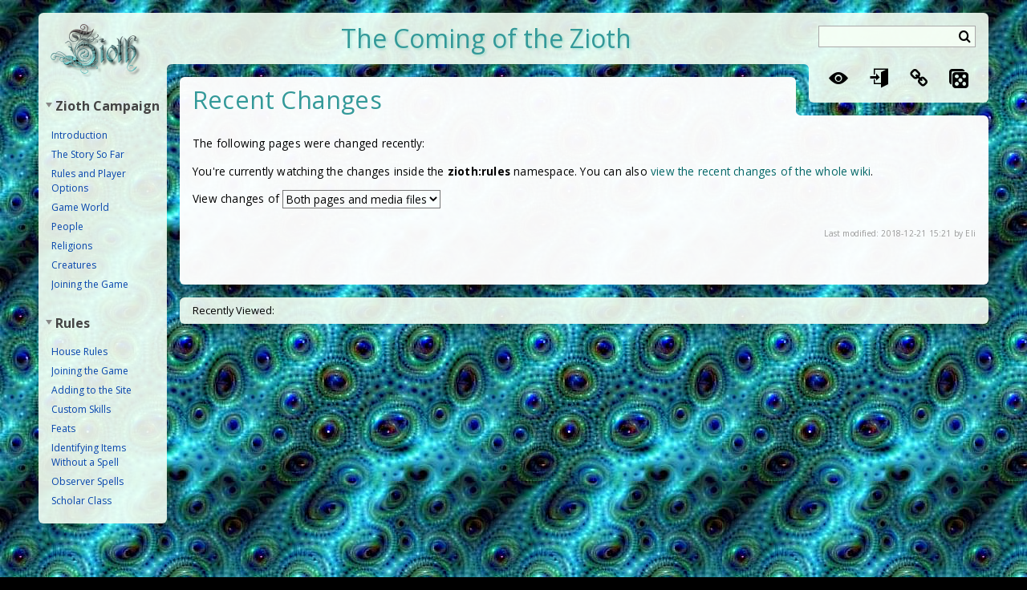

--- FILE ---
content_type: text/html; charset=utf-8
request_url: http://www.zioth.com/zioth/rules/join?do=recent
body_size: 3957
content:
<!DOCTYPE html>
<html xmlns="http://www.w3.org/1999/xhtml" xml:lang="en" lang="en" dir="ltr">
<head>
<meta http-equiv="Content-Type" content="text/html; charset=utf-8"/>
<meta name="viewport" content="width=device-width"/>
<title>Joining the Game - Recent Changes - Zioth</title>
<link href="http://fonts.googleapis.com/css?family=Open+Sans:400italic,700italic,400,700" rel="stylesheet" type="text/css"><style>@font-face {font-family: 'ZiothIcons';font-weight: normal;font-style: normal;src:url('/lib/tpl/zioth/img/ZiothIcons.eot');src:url('/lib/tpl/zioth/img/ZiothIcons.eot#iefix') format('embedded-opentype'),url('/lib/tpl/zioth/img/ZiothIcons.ttf') format('truetype'),url('/lib/tpl/zioth/img/ZiothIcons.woff') format('woff'),url('/lib/tpl/zioth/img/ZiothIcons.svg') format('svg');;}@font-face {font-family: 'ZiothEdit';font-weight: normal;font-style: normal;src:url('/lib/tpl/zioth/img/ZiothEdit.eot');src:url('/lib/tpl/zioth/img/ZiothEdit.eot#iefix') format('embedded-opentype'),url('/lib/tpl/zioth/img/ZiothEdit.ttf') format('truetype'),url('/lib/tpl/zioth/img/ZiothEdit.woff') format('woff'),url('/lib/tpl/zioth/img/ZiothEdit.svg') format('svg');;}@-webkit-keyframes zioth_loader {0% {-webkit-transform: rotate(0deg) scale(1) translate(1em, 0);transform: rotate(0deg) scale(1) translate(1em, 0);opacity: 1;}25% {-webkit-transform: rotate(90deg) scale(1.3, 1) translate(1em, 0);transform: rotate(90deg) scale(1.3, 1) translate(1em, 0);opacity: 0.8;}50% {-webkit-transform: rotate(180deg) scale(0.9) translate(1em, 0);transform: rotate(180deg) scale(0.9) translate(1em, 0);opacity: 0.5;}75% {-webkit-transform: rotate(270deg) scale(1, 1.3) translate(1em, 0);transform: rotate(270deg) scale(1, 1.3) translate(1em, 0);opacity: 0.8;}100% {-webkit-transform: rotate(360deg) scale(1) translate(1em, 0);transform: rotate(360deg) scale(1) translate(1em, 0);opacity: 1;}}@keyframes zioth_loader {0% {-webkit-transform: rotate(0deg) scale(1) translate(1em, 0);transform: rotate(0deg) scale(1) translate(1em, 0);opacity: 1;}25% {-webkit-transform: rotate(90deg) scale(1.3, 1) translate(1em, 0);transform: rotate(90deg) scale(1.3, 1) translate(1em, 0);opacity: 0.8;}50% {-webkit-transform: rotate(180deg) scale(0.9) translate(1em, 0);transform: rotate(180deg) scale(0.9) translate(1em, 0);opacity: 0.5;}75% {-webkit-transform: rotate(270deg) scale(1, 1.3) translate(1em, 0);transform: rotate(270deg) scale(1, 1.3) translate(1em, 0);opacity: 0.8;}100% {-webkit-transform: rotate(360deg) scale(1) translate(1em, 0);transform: rotate(360deg) scale(1) translate(1em, 0);opacity: 1;}}html, body {font: normal 100%/1.4 'Open Sans', sans-serif;}</style><meta name="generator" content="DokuWiki"/>
<meta name="robots" content="noindex,nofollow"/>
<meta name="description" content="Joining the Game  Useful Links  	*  Main game page 	*  Game turns 	*  Role-playing Resources 	*    Introduction  Welcome to the Coming of the Zioth campaign setting, based the 3.5 Edition Dungeons and Dragons role-playing game!  If you&#039;re reading this page, it&#039;s probably because you&#039;ve read one or more of the game turns and are interested in joining. If you haven&#039;t read any, you should. They will give you a good idea of how the game works, so you can decide whether this campaign is right for you…"/>
<link rel="search" type="application/opensearchdescription+xml" href="/lib/exe/opensearch.php" title="Zioth"/>
<link rel="start" href="/"/>
<link rel="contents" href="/zioth/rules/join?do=index" title="Sitemap"/>
<link rel="manifest" href="/lib/exe/manifest.php" crossorigin="use-credentials"/>
<link rel="alternate" type="application/rss+xml" title="Recent Changes" href="/feed.php"/>
<link rel="alternate" type="application/rss+xml" title="Current namespace" href="/feed.php?mode=list&amp;ns=zioth:rules"/>
<link rel="alternate" type="text/html" title="Plain HTML" href="/_export/xhtml/zioth/rules/join"/>
<link rel="stylesheet" href="/lib/exe/css.php?t=zioth&amp;tseed=e87dfb8cdd316a9bb056d3c70ffeebf3"/>
<script >var NS='zioth:rules';var JSINFO = {"plugins":{"dropfiles":{"insertFileLink":0}},"fastwiki":{"secedit":1,"preview":1,"fastpages":1,"save":1,"fastshow":0,"fastshow_same_ns":1,"fastshow_include":"","fastshow_exclude":"","preload":0,"preload_head":"====47hsjwycv782nwncv8b920m8bv72jmdm3929bno3b3====","preload_batchsize":10,"preload_per_page":100,"locktime":840,"usedraft":1,"text_btn_show":"Show page","templatename":"zioth"},"isadmin":0,"isauth":0,"z_newEditBtns":true,"z_syntaxpage":"\/wiki\/syntax","id":"zioth:rules:join","namespace":"zioth:rules","ACT":"recent","useHeadingNavigation":1,"useHeadingContent":1};(function(H){H.className=H.className.replace(/\bno-js\b/,'js')})(document.documentElement);</script>
<script src="/lib/exe/jquery.php?tseed=8faf3dc90234d51a499f4f428a0eae43" defer="defer"></script>
<script src="/lib/exe/js.php?t=zioth&amp;tseed=e87dfb8cdd316a9bb056d3c70ffeebf3" defer="defer"></script>
<link rel="shortcut icon" href="/lib/tpl/zioth/user/favicon.ico"/><link rel="apple-touch-icon" href="/lib/tpl/zioth/img/apple-touch-icon.png"/><meta property="og:image" content="http://zioth.com/lib/tpl/zioth/img/ogimage.png"/><meta charset="utf-8"></head>
<body class="skin-zioth  page_zioth page_zioth__rules page_zioth__rules__join">
<div class="page-container dokuwiki mode_recent">
<div class="header-content noprint">
	<div class="header-logo infoBlock">
		<a href="/sidebar" style="background-image:url(/lib/tpl/zioth/user/logo.png);" accesskey="h" title="[ALT+H]"></a>	</div>
	<div class="header-top infoBlock">
		<div class="inner-corner"></div>
				<div class="search-box">
			<h5>
				<label for="qsearch__in">Search</label>
			</h5>
			<form action="/sidebar" accept-charset="utf-8" id="dw__search" name="dw__search">
				<input type="hidden" name="do" value="search"/>
				<div class="simpleSearch">
					<input id="qsearch__in" name="id" type="text" accesskey="f" value="" autocomplete="off"/>
					<button type="submit" name="button" title="Search for this text">&nbsp;</button>
				</div>
				<div id="qsearch__out" class="ajax_qsearch JSpopup"></div>
			</form>
		</div>
				<div class="pageHeading"><div class="text">The Coming of the Zioth</div></div>
	</div>
	<div class="header-right-container">
		<div class="header-right infoBlock">
			<ul class="actionIcons"><li id="ca-view" title="Read this page"><a href="/zioth/rules/join"><span class="zicon eye"></span></a></li> <li id="ca-login" title="Log in"><a href="/zioth/rules/join?do=login"><span class="zicon enter"></span></a></li> <li id="ca-backlinks" title="What links here?"><a href="/zioth/rules/join?do=backlink"><span class="zicon chain"></span></a></li> <li id="ca-recent" title="What&#039;s new?"><a href="/zioth/rules/join?do=recent"><span class="zicon new"></span></a></li> <li id="ca-dice" title="Dice roller"><a href="javascript:void(0)" rel="nofollow" onclick="if (!window.g_diceRoller) window.g_diceRoller = new modRoleplay.CDiceRoller();g_diceRoller.toggle(this)"><span class="zicon dice"></span></a></li> </ul>		</div>
	</div>

	<div class="header-panel noprint infoBlock">
		<div class="panel-wrapper">
			<div class="show_panel">
				<span class="title">More pages</span>
			</div>
			<div class="panel_content">
				<div class="portal open"><h5 onclick="tpl_zioth.toggleBox(jQuery(this).parents('.portal'))">Zioth Campaign</h5><div class="body">

<div class="level3">
<ul>
<li class="level1"><div class="li"> <a href="/zioth/intro" class="wikilink1" title="zioth:intro" data-wiki-id="zioth:intro">Introduction</a></div>
</li>
<li class="level1"><div class="li"> <a href="/zioth/turn/index" class="wikilink1" title="zioth:turn:index" data-wiki-id="zioth:turn:index">The Story So Far</a></div>
</li>
<li class="level1"><div class="li"> <a href="/zioth/rules/index" class="wikilink1" title="zioth:rules:index" data-wiki-id="zioth:rules:index">Rules and Player Options</a></div>
</li>
<li class="level1"><div class="li"> <a href="/zioth/place/index" class="wikilink1" title="zioth:place:index" data-wiki-id="zioth:place:index">Game World</a></div>
</li>
<li class="level1"><div class="li"> <a href="/zioth/person/index" class="wikilink1" title="zioth:person:index" data-wiki-id="zioth:person:index">People</a></div>
</li>
<li class="level1"><div class="li"> <a href="/zioth/religion/index" class="wikilink1" title="zioth:religion:index" data-wiki-id="zioth:religion:index">Religions</a></div>
</li>
<li class="level1"><div class="li"> <a href="/zioth/creature/index" class="wikilink1" title="zioth:creature:index" data-wiki-id="zioth:creature:index">Creatures</a></div>
</li>
<li class="level1"><div class="li"> <a href="/zioth/rules/join" class="wikilink1" title="zioth:rules:join" data-wiki-id="zioth:rules:join">Joining the Game</a></div>
</li>
</ul>

</div>
</div></div><div class="portal open"><h5 onclick="tpl_zioth.toggleBox(jQuery(this).parents('.portal'))">Rules</h5><div class="body">

<div class="level3">

<div><div id="nojs_indexmenu_1142680387696805534d083" data-jsajax="%26sort%3Dt%26msort%3Dindexmenu_n" class="indexmenu_nojs">
<ul class="idx">
<li class="level1" ><div class="li"><a href="/zioth/rules/rules" class="wikilink1" title="zioth:rules:rules" data-wiki-id="zioth:rules:rules">House Rules</a></div></li>
<li class="level1" ><div class="li"><a href="/zioth/rules/join" class="wikilink1" title="zioth:rules:join" data-wiki-id="zioth:rules:join">Joining the Game</a></div></li>
<li class="level1" ><div class="li"><a href="/zioth/rules/new_page" class="wikilink1" title="zioth:rules:new_page" data-wiki-id="zioth:rules:new_page">Adding to the Site</a></div></li>
<li class="level1" ><div class="li"><a href="/zioth/rules/skills" class="wikilink1" title="zioth:rules:skills" data-wiki-id="zioth:rules:skills">Custom Skills</a></div></li>
<li class="level1" ><div class="li"><a href="/zioth/rules/feats" class="wikilink1" title="zioth:rules:feats" data-wiki-id="zioth:rules:feats">Feats</a></div></li>
<li class="level1" ><div class="li"><a href="/zioth/rules/identify" class="wikilink1" title="zioth:rules:identify" data-wiki-id="zioth:rules:identify">Identifying Items Without a Spell</a></div></li>
<li class="level1" ><div class="li"><a href="/zioth/rules/spells_observer" class="wikilink1" title="zioth:rules:spells_observer" data-wiki-id="zioth:rules:spells_observer">Observer Spells</a></div></li>
<li class="level1" ><div class="li"><a href="/zioth/rules/class_scholar" class="wikilink1" title="zioth:rules:class_scholar" data-wiki-id="zioth:rules:class_scholar">Scholar Class</a></div></li>
</ul>
</div></div>
</div>
</div></div>			</div>
		</div>
	</div>
</div>


<div class="wiki-content page-column2">
	<div class="inner-corner"></div>
	<a name="dokuwiki__top" id="dokuwiki__top"></a>

	
	<div class="bodyContent content_recent">
		<div class="tocPlaceholder"></div><div class="plugin_fastwiki_marker" style="display:none"></div>
<h1 class="sectionedit1" id="recent_changes">Recent Changes</h1>
<div class="level1">

<p>
The following pages were changed recently:
</p>

</div>
<div class="level1"><p>You're currently watching the changes inside the <b>zioth:rules</b> namespace. You can also <a href="/sidebar?do=recent">view the recent changes of the whole wiki</a>.</p></div><form id="dw__recent" method="GET" action="/zioth/rules/join" class="changes doku_form" accept-charset="utf-8"><input type="hidden" name="sectok" value="" /><input type="hidden" name="do" value="recent" /><input type="hidden" name="id" value="zioth:rules:join" /><div class="no"><div class="changeType"><label class="quickselect">
<span>View changes of</span>
<select name="show_changes" class="quickselect"><option value="pages" >Pages</option><option value="mediafiles" >Media files</option><option selected="selected" value="both" >Both pages and media files</option></select>
</label><button name="do[recent]" value="1" type="submit">Apply</button></div><ul ></ul></div><div class="pagenav"></div></form>
		<ul class="footer-info noprint">
			<li class="footer-info-lastmod">
				Last modified: 2018-12-21 15:21 by Eli<br />
			</li>
					</ul>
	</div>
</div>


<div class="breadcrumbs infoBlock noprint page-column2"><p><span class="bchead">Recently Viewed: </span></p></div><div class="page-footer" class="noprint page-column2"></div>

</div>

<img src="/lib/exe/taskrunner.php?id=zioth%3Arules%3Ajoin&amp;1768807813" width="2" height="1" alt="" />
</body></html>


--- FILE ---
content_type: text/html; charset=utf-8
request_url: http://www.zioth.com/home/moosepin/public_html/lib/tpl/zioth/css/_vars.less
body_size: 2998
content:
<!DOCTYPE html>
<html xmlns="http://www.w3.org/1999/xhtml" xml:lang="en" lang="en" dir="ltr">
<head>
<meta http-equiv="Content-Type" content="text/html; charset=utf-8"/>
<meta name="viewport" content="width=device-width"/>
<title>home:moosepin:public_html:lib:tpl:zioth:css:vars.less - Zioth</title>
<link href="http://fonts.googleapis.com/css?family=Open+Sans:400italic,700italic,400,700" rel="stylesheet" type="text/css"><style>@font-face {font-family: 'ZiothIcons';font-weight: normal;font-style: normal;src:url('/lib/tpl/zioth/img/ZiothIcons.eot');src:url('/lib/tpl/zioth/img/ZiothIcons.eot#iefix') format('embedded-opentype'),url('/lib/tpl/zioth/img/ZiothIcons.ttf') format('truetype'),url('/lib/tpl/zioth/img/ZiothIcons.woff') format('woff'),url('/lib/tpl/zioth/img/ZiothIcons.svg') format('svg');;}@font-face {font-family: 'ZiothEdit';font-weight: normal;font-style: normal;src:url('/lib/tpl/zioth/img/ZiothEdit.eot');src:url('/lib/tpl/zioth/img/ZiothEdit.eot#iefix') format('embedded-opentype'),url('/lib/tpl/zioth/img/ZiothEdit.ttf') format('truetype'),url('/lib/tpl/zioth/img/ZiothEdit.woff') format('woff'),url('/lib/tpl/zioth/img/ZiothEdit.svg') format('svg');;}@-webkit-keyframes zioth_loader {0% {-webkit-transform: rotate(0deg) scale(1) translate(1em, 0);transform: rotate(0deg) scale(1) translate(1em, 0);opacity: 1;}25% {-webkit-transform: rotate(90deg) scale(1.3, 1) translate(1em, 0);transform: rotate(90deg) scale(1.3, 1) translate(1em, 0);opacity: 0.8;}50% {-webkit-transform: rotate(180deg) scale(0.9) translate(1em, 0);transform: rotate(180deg) scale(0.9) translate(1em, 0);opacity: 0.5;}75% {-webkit-transform: rotate(270deg) scale(1, 1.3) translate(1em, 0);transform: rotate(270deg) scale(1, 1.3) translate(1em, 0);opacity: 0.8;}100% {-webkit-transform: rotate(360deg) scale(1) translate(1em, 0);transform: rotate(360deg) scale(1) translate(1em, 0);opacity: 1;}}@keyframes zioth_loader {0% {-webkit-transform: rotate(0deg) scale(1) translate(1em, 0);transform: rotate(0deg) scale(1) translate(1em, 0);opacity: 1;}25% {-webkit-transform: rotate(90deg) scale(1.3, 1) translate(1em, 0);transform: rotate(90deg) scale(1.3, 1) translate(1em, 0);opacity: 0.8;}50% {-webkit-transform: rotate(180deg) scale(0.9) translate(1em, 0);transform: rotate(180deg) scale(0.9) translate(1em, 0);opacity: 0.5;}75% {-webkit-transform: rotate(270deg) scale(1, 1.3) translate(1em, 0);transform: rotate(270deg) scale(1, 1.3) translate(1em, 0);opacity: 0.8;}100% {-webkit-transform: rotate(360deg) scale(1) translate(1em, 0);transform: rotate(360deg) scale(1) translate(1em, 0);opacity: 1;}}html, body {font: normal 100%/1.4 'Open Sans', sans-serif;}</style><meta name="generator" content="DokuWiki"/>
<meta name="robots" content="noindex,follow"/>
<meta name="keywords" content="home,moosepin,public_html,lib,tpl,zioth,css,vars.less"/>
<link rel="search" type="application/opensearchdescription+xml" href="/lib/exe/opensearch.php" title="Zioth"/>
<link rel="start" href="/"/>
<link rel="contents" href="/home/moosepin/public_html/lib/tpl/zioth/css/vars.less?do=index" title="Sitemap"/>
<link rel="manifest" href="/lib/exe/manifest.php" crossorigin="use-credentials"/>
<link rel="alternate" type="application/rss+xml" title="Recent Changes" href="/feed.php"/>
<link rel="alternate" type="application/rss+xml" title="Current namespace" href="/feed.php?mode=list&amp;ns=home:moosepin:public_html:lib:tpl:zioth:css"/>
<link rel="alternate" type="text/html" title="Plain HTML" href="/_export/xhtml/home/moosepin/public_html/lib/tpl/zioth/css/vars.less"/>
<link rel="stylesheet" href="/lib/exe/css.php?t=zioth&amp;tseed=e87dfb8cdd316a9bb056d3c70ffeebf3"/>
<script >var NS='home:moosepin:public_html:lib:tpl:zioth:css';var JSINFO = {"plugins":{"dropfiles":{"insertFileLink":0}},"fastwiki":{"secedit":1,"preview":1,"fastpages":1,"save":1,"fastshow":0,"fastshow_same_ns":1,"fastshow_include":"","fastshow_exclude":"","preload":0,"preload_head":"====47hsjwycv782nwncv8b920m8bv72jmdm3929bno3b3====","preload_batchsize":10,"preload_per_page":100,"locktime":840,"usedraft":1,"text_btn_show":"Show page","templatename":"zioth"},"isadmin":0,"isauth":0,"z_newEditBtns":true,"z_syntaxpage":"\/wiki\/syntax","id":"home:moosepin:public_html:lib:tpl:zioth:css:vars.less","namespace":"home:moosepin:public_html:lib:tpl:zioth:css","ACT":"show","useHeadingNavigation":1,"useHeadingContent":1};(function(H){H.className=H.className.replace(/\bno-js\b/,'js')})(document.documentElement);</script>
<script src="/lib/exe/jquery.php?tseed=8faf3dc90234d51a499f4f428a0eae43" defer="defer"></script>
<script src="/lib/exe/js.php?t=zioth&amp;tseed=e87dfb8cdd316a9bb056d3c70ffeebf3" defer="defer"></script>
<link rel="shortcut icon" href="/lib/tpl/zioth/user/favicon.ico"/><link rel="apple-touch-icon" href="/lib/tpl/zioth/img/apple-touch-icon.png"/><meta property="og:image" content="http://zioth.com/lib/tpl/zioth/img/ogimage.png"/><meta charset="utf-8"></head>
<body class="skin-zioth  page_home page_home__moosepin page_home__moosepin__public_html page_home__moosepin__public_html__lib page_home__moosepin__public_html__lib__tpl page_home__moosepin__public_html__lib__tpl__zioth page_home__moosepin__public_html__lib__tpl__zioth__css page_home__moosepin__public_html__lib__tpl__zioth__css__vars.less">
<div class="page-container dokuwiki mode_show">
<div class="header-content noprint">
	<div class="header-logo infoBlock">
		<a href="/sidebar" style="background-image:url(/lib/tpl/zioth/user/logo.png);" accesskey="h" title="[ALT+H]"></a>	</div>
	<div class="header-top infoBlock">
		<div class="inner-corner"></div>
				<div class="search-box">
			<h5>
				<label for="qsearch__in">Search</label>
			</h5>
			<form action="/sidebar" accept-charset="utf-8" id="dw__search" name="dw__search">
				<input type="hidden" name="do" value="search"/>
				<div class="simpleSearch">
					<input id="qsearch__in" name="id" type="text" accesskey="f" value="" autocomplete="off"/>
					<button type="submit" name="button" title="Search for this text">&nbsp;</button>
				</div>
				<div id="qsearch__out" class="ajax_qsearch JSpopup"></div>
			</form>
		</div>
				<div class="pageHeading"><div class="text">Zioth</div></div>
	</div>
	<div class="header-right-container">
		<div class="header-right infoBlock">
			<ul class="actionIcons"><li id="ca-login" title="Log in"><a href="/home/moosepin/public_html/lib/tpl/zioth/css/vars.less?do=login"><span class="zicon enter"></span></a></li> <li id="ca-backlinks" title="What links here?"><a href="/home/moosepin/public_html/lib/tpl/zioth/css/vars.less?do=backlink"><span class="zicon chain"></span></a></li> <li id="ca-recent" title="What&#039;s new?"><a href="/home/moosepin/public_html/lib/tpl/zioth/css/vars.less?do=recent"><span class="zicon new"></span></a></li> <li id="ca-dice" title="Dice roller"><a href="javascript:void(0)" rel="nofollow" onclick="if (!window.g_diceRoller) window.g_diceRoller = new modRoleplay.CDiceRoller();g_diceRoller.toggle(this)"><span class="zicon dice"></span></a></li> </ul>		</div>
	</div>

	<div class="header-panel noprint infoBlock">
		<div class="panel-wrapper">
			<div class="show_panel">
				<span class="title">More pages</span>
			</div>
			<div class="panel_content">
							</div>
		</div>
	</div>
</div>


<div class="wiki-content page-column2">
	<div class="inner-corner"></div>
	<a name="dokuwiki__top" id="dokuwiki__top"></a>

	
	<div class="bodyContent content_show">
		<div class="tocPlaceholder"></div><div class="plugin_fastwiki_marker" style="display:none"></div>
<h1 class="sectionedit1" id="this_topic_does_not_exist_yet">This topic does not exist yet</h1>
<div class="level1">

<p>
You&#039;ve followed a link to a topic that doesn&#039;t exist yet. If permissions allow, you may create it by clicking on <strong>Create this page</strong>.
</p>

</div>

		<ul class="footer-info noprint">
			<li class="footer-info-lastmod">
				<br />
			</li>
					</ul>
	</div>
</div>


<div class="breadcrumbs infoBlock noprint page-column2"><p><span class="bchead">Recently Viewed: </span></p></div><div class="page-footer" class="noprint page-column2"></div>

</div>

<img src="/lib/exe/taskrunner.php?id=home%3Amoosepin%3Apublic_html%3Alib%3Atpl%3Azioth%3Acss%3Avars.less&amp;1768807813" width="2" height="1" alt="" />
</body></html>
